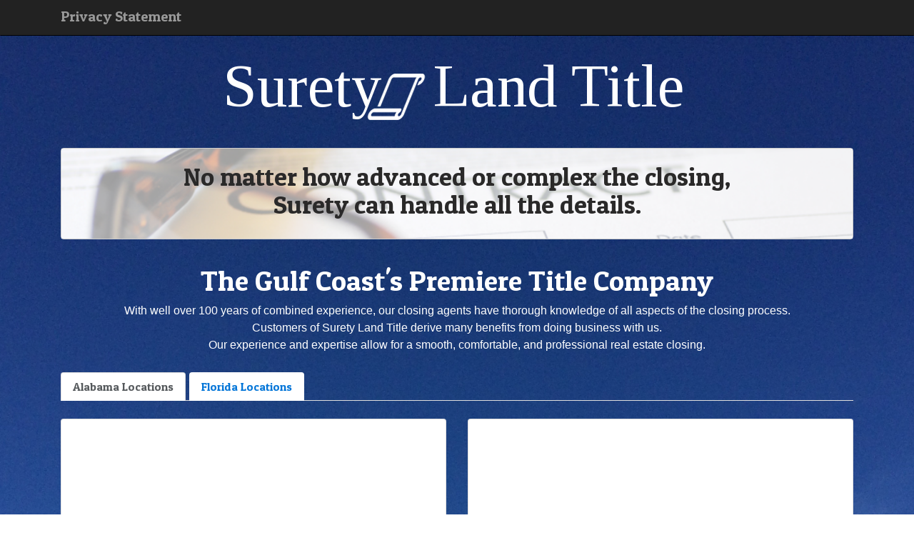

--- FILE ---
content_type: text/html
request_url: https://www.suretyland.com/
body_size: 5468
content:


<!DOCTYPE html>
<html lang="en">

<meta http-equiv="content-type" content="text/html;charset=utf-8" />
<head>
    
    <meta charset="utf-8">
    <meta http-equiv="X-UA-Compatible" content="IE=edge">
    <meta name="google-site-verification" content="isuizm1K4z9wN3vkvDnRe7THgEIwE6TYdtXaQ-FacJw" />
    <meta name="viewport" content="width=device-width, initial-scale=1, shrink-to-fit=no">
    <title>Surety Land Title, Inc. and Surety Land Title of Florida, LLC</title>
    <link href="https://fonts.googleapis.com/css?family=Patua+One" rel="stylesheet">
    <link href="https://fonts.googleapis.com/css?family=Tinos:400,700" rel="stylesheet">

    <!--[if lt IE 9]>
    <script src="https://oss.maxcdn.com/html5shiv/3.7.2/html5shiv.min.js"></script>
    <script src="https://oss.maxcdn.com/respond/1.4.2/respond.min.js"></script>
    <![endif]-->
    <link href="Content/css955d.css?v=VS8JjWAFQSOfvr169JBTG8v4LI5C_ZxI3f4CYldVx6c1" rel="stylesheet"/>

    <script src="bundles/modernizr8fce?v=wBEWDufH_8Md-Pbioxomt90vm6tJN2Pyy9u9zHtWsPo1"></script>

    <script src="bundles/jqueryc061?v=FVs3ACwOLIVInrAl5sdzR2jrCDmVOWFbZMY6g6Q0ulE1"></script>

    <script src="bundles/bootstrap1b68?v=2Fz3B0iizV2NnnamQFrx-NbYJNTFeBJ2GM05SilbtQU1"></script>

    <script src="https://code.jquery.com/jquery-3.6.0.min.js" integrity="sha256-/xUj+3OJU5yExlq6GSYGSHk7tPXikynS7ogEvDej/m4=" crossorigin="anonymous"></script>

    <link rel="stylesheet" href="bootstrap.min.css" >
    <script src="bootstrap.min.js" ></script>
    <script>
        $(document).ready(function () {
            $('#pr').on('click', function () {
                $('#priv1').modal('show');
            })
            $('#sr').on('click', function () {
                $('#srv1').modal('show');
            })
        });        
    </script>
	<script>!function(){function e(){var a=c.createElement("script");a.type="text/javascript",a.async=!0,a.src="https://www.titlecapture.com/tcw/tc-widget.php",a.id="tc_widget_js";var b=c.getElementsByTagName("script")[0];b.parentNode.insertBefore(a,b)}var a=window,c=(a.tclp_Option,document),d=function(){d.c(arguments)};d.q={companyId:370},a.tclp_Option=d,a.attachEvent?a.attachEvent("onload",e):a.addEventListener("load",e,!1);sessionStorage.setItem("tqc", JSON.stringify(tclp_Option.q));}();</script>
</head>
<body>

    <div class="overlay"></div>

    <nav class="navbar navbar-inverse" >
        <div class="container">
            <div class="navbar-header">
                <!-- <a class="navbar-brand" id="sr" href="#">Services</a> -->
                <a class="navbar-brand" id="pr" href="#">Privacy Statement</a>
            </div>
        </div>
    </nav>

    <div class="main-wrapper">

        <div class="container">

            <div class="main-body">

                <div class="row">
                    <div class="col-xl-12 text-center">
                        <br />
                        <h1 class="header-dark">Surety<img id="sc" src="Content/scroll-trimmed.png" /><span id="t-s">Land Title</span></h1>

                        <div class="card card-outline-secondary text-xs-center">
                            <div class="card-block j-bg">
                                <h4 class="header-dark2">
                                    No matter how advanced or complex the closing,
                                    <br />Surety can handle all the details.
                                </h4>
                            </div>
                        </div>

                        <br />
                        <h1 class="header">The Gulf Coast's Premiere Title Company</h1>
                        <p class="header-intro">
                            With well over 100 years of combined experience, our closing agents have thorough knowledge of all aspects of the closing process.
                            <br />Customers of Surety Land Title derive many benefits from doing business with us. <br />Our experience and expertise allow for a smooth, comfortable, and professional real estate closing.
                        </p>
                        <br />
                       
                        <ul class="nav nav-tabs">
                            <li class="nav-item">
                                <a class="nav-link active c-font" data-toggle="tab" href="#al">Alabama Locations</a>
                            </li>
                            <li class="nav-item">
                                <a class="nav-link c-font" data-toggle="tab" href="#fl">Florida Locations</a>
                            </li>
                        </ul>
                        <div class="tab-content" style="padding-bottom: 12px;">
                            <div class="tab-pane active" id="al" role="tabpanel">
                                <div class="row" style="padding-top: 25px;">
                                    <div class="col-md-6 col-sm-6 col-xs-12">
                                        <div class="card">
                                            <div class="card-img-top"><iframe src="https://www.google.com/maps/embed?pb=!1m18!1m12!1m3!1d23083.79024056874!2d-88.18673188896102!3d30.67828949109477!2m3!1f0!2f0!3f0!3m2!1i1024!2i768!4f13.1!3m3!1m2!1s0x889bb2c7e587a5d5%3A0x26bb70a8bbbb20b8!2s5905+Airport+Blvd%2C+Mobile%2C+AL+36608!5e0!3m2!1sen!2sus!4v1471450157206" width="100%" height="220" frameborder="0" style="border:0" allowfullscreen></iframe></div>
                                            <div class="card-block">
                                                <h4 class="card-title c-font">Mobile - Airport</h4>
                                                <p class="card-text">5909 Airport Blvd<br /> Mobile, AL 36608</p>
                                                <p class="card-text c-font c-font-lg p">P (251) 343-4200</p>
                                                <p class="card-text c-font c-font-lg f">F (251) 343-4255</p>
                                                <p class="card-text c-font"><small class="text-muted">Main Office</small></p>
                                            </div>
                                        </div>
                                    </div>
                                    <!-- <div class="col-md-3 col-sm-6 col-xs-12">
                                        <div class="card">
                                            <div class="card-img-top"><iframe src="https://www.google.com/maps/embed?pb=!1m18!1m12!1m3!1d16326.747491758957!2d-88.2088847196013!3d30.65435961210262!2m3!1f0!2f0!3f0!3m2!1i1024!2i768!4f13.1!3m3!1m2!1s0x889bb2fb97f3b12f%3A0x20a80c2c2d9a8443!2s6721+Grelot+Rd%2C+Mobile%2C+AL+36695!5e0!3m2!1sen!2sus!4v1471460197020" width="100%" height="220" frameborder="0" style="border:0" allowfullscreen></iframe></div>
                                            <div class="card-block">
                                                <h4 class="card-title c-font">Mobile - Grelot</h4>
                                                <p class="card-text">6721 Grelot Road<br /> Mobile, AL 36695</p>
                                                <p class="card-text c-font c-font-lg p">P (251) 287-6200</p>
                                                <p class="card-text c-font c-font-lg f">F (251) 287-6807</p>
                                                <p class="card-text c-font"><small class="text-muted">Branch Office</small></p>
                                            </div>
                                        </div>
                                    </div> -->
                                    <div class="col-md-6 col-sm-6 col-xs-12">
                                        <div class="card">
                                            <div class="card-img-top"><iframe src="https://www.google.com/maps/embed?pb=!1m18!1m12!1m3!1d8161.9207113754!2d-88.19517030461601!3d30.67156240166899!2m3!1f0!2f0!3f0!3m2!1i1024!2i768!4f13.1!3m3!1m2!1s0x889bb2ebeb312973%3A0xb0fab894a5f87744!2s900+Hillcrest+Rd%2C+Mobile%2C+AL+36695!5e0!3m2!1sen!2sus!4v1471460305245" width="100%" height="220" frameborder="0" style="border:0" allowfullscreen></iframe></div>
                                            <div class="card-block">
                                                <h4 class="card-title c-font">Mobile - Hillcrest</h4>
                                                <p class="card-text">900 Hillcrest Road<br /> Mobile, AL 36695</p>
                                                <p class="card-text c-font c-font-lg p">P (251) 433-2044</p>
                                                <p class="card-text c-font c-font-lg f">F (251) 433-2095</p>
                                                <p class="card-text c-font"><small class="text-muted">Branch Office</small></p>
                                            </div>
                                        </div>
                                    </div>
                                    <!-- <div class="col-md-4 col-sm-6 col-xs-12">
                                        <div class="card">
                                            <div class="card-img-top"><iframe src="https://www.google.com/maps/embed?pb=!1m18!1m12!1m3!1d4851.9630134135095!2d-88.1280850747648!3d30.694328863326724!2m3!1f0!2f0!3f0!3m2!1i1024!2i768!4f13.1!3m3!1m2!1s0x889a4d81118030b7%3A0xd273c4d231aed3d5!2s3601+West+Interstate+65+Service+Rd+N%2C+Mobile%2C+AL+36608!5e0!3m2!1sen!2sus!4v1471460416767" width="100%" height="220" frameborder="0" style="border:0" allowfullscreen></iframe></div>
                                            <div class="card-block">
                                                <h4 class="card-title c-font">Mobile - TREC</h4>
                                                <p class="card-text">3601 Springhill Business Park<br /> Mobile, AL 36608</p>
                                                <p class="card-text c-font c-font-lg p">P (251) 344-9100</p>
                                                <p class="card-text c-font c-font-lg f">F (251) 344-5544</p>
                                                <p class="card-text c-font"><small class="text-muted">Branch Office</small></p>
                                            </div>
                                        </div>
                                    </div> -->
                                </div>
                            </div>

                            <div class="tab-pane" id="fl" role="tabpanel">
                                <div class="row" style="padding-top: 25px;">
                                    <div class="col-md-4 col-xs-12">
                                        <div class="card">
                                            <div class="card-img-top"><iframe src="https://www.google.com/maps/embed?pb=!1m18!1m12!1m3!1d6873.098538623228!2d-87.28341662864173!3d30.53378190926766!2m3!1f0!2f0!3f0!3m2!1i1024!2i768!4f13.1!3m3!1m2!1s0x889095b788f3eb73%3A0xb8bf7c4795114711!2s358+W+9+Mile+Rd%2C+Pensacola%2C+FL+32534!5e0!3m2!1sen!2sus!4v1471462258396" width="100%" height="220" frameborder="0" style="border:0" allowfullscreen></iframe></div>
                                            <div class="card-block">
                                                <h4 class="card-title c-font">Pensacola - Nine Mile</h4>
                                                <p class="card-text">358 West Nine Mile Road<br /> Pensacola, FL 32534</p>
                                                <p class="card-text c-font c-font-lg p">P (850) 476-5695</p>
                                                <p class="card-text c-font c-font-lg f">F (850) 476-4166</p>
                                                <p class="card-text c-font"><small class="text-muted">Branch Office</small></p>
                                            </div>
                                        </div>
                                    </div>
                                    <div class="col-md-4 col-xs-12">
                                        <div class="card">
                                            <div class="card-img-top"><iframe src="https://www.google.com/maps/embed?pb=!1m18!1m12!1m3!1d5785.088022316825!2d-87.21074813018788!3d30.440809689267276!2m3!1f0!2f0!3f0!3m2!1i1024!2i768!4f13.1!3m3!1m2!1s0x8890c08df1be8113%3A0x22f9ae58e61219cf!2s2600+N+12th+Ave%2C+Pensacola%2C+FL+32503!5e0!3m2!1sen!2sus!4v1471462018226" width="100%" height="220" frameborder="0" style="border:0" allowfullscreen></iframe></div>
                                            <div class="card-block">
                                                <h4 class="card-title c-font">Pensacola - 12th Avenue</h4>
                                                <p class="card-text">2600 North 12th Avenue<br /> Pensacola, FL 32503</p>
                                                <p class="card-text c-font c-font-lg p">P (850) 549-2272</p>
                                                <p class="card-text c-font c-font-lg f">F (850) 549-2275</p>
                                                <p class="card-text c-font"><small class="text-muted">Branch Office</small></p>
                                            </div>
                                        </div>
                                    </div>
                                    <div class="col-md-4 col-xs-12">
                                        <div class="card">
                                            <div class="card-img-top"><iframe src="https://www.google.com/maps/embed?pb=!1m18!1m12!1m3!1d3434.358719908753!2d-87.1705075241452!3d30.59564079224484!2m3!1f0!2f0!3f0!3m2!1i1024!2i768!4f13.1!3m3!1m2!1s0x8890ec714fb76e3b%3A0x20f856fbecef7158!2s4359%205th%20Ave%2C%20Pace%2C%20FL%2032571!5e0!3m2!1sen!2sus!4v1710720248855!5m2!1sen!2sus" width="100%" height="220" frameborder="0" style="border:0;" allowfullscreen="" loading="lazy" referrerpolicy="no-referrer-when-downgrade"></iframe></div>
                                            <div class="card-block">
                                                <h4 class="card-title c-font">Pace</h4>
                                                <p class="card-text">4359 5th Ave <br /> Pace, FL 32571</p>
                                                <p class="card-text c-font c-font-lg p">P (850) 994-3728</p>
                                                <p class="card-text c-font c-font-lg f">F (850) 994-3730</p>
                                                <p class="card-text c-font"><small class="text-muted">Branch Office</small></p>
                                            </div>
                                        </div>
                                    </div>
                                </div>
                            </div>
                        </div>

                        <div class="card">
                            <div class="card-body">
                                <p class="card-text" style="padding: 10px;font-weight: bold;">
                                    Through our broad customer base, we have established strong relationships with real estate related businesses throughout the Gulf Coast, further making your closing easier. Allow Surety Land Title to handle your next transaction, and you will see the difference our team of professionals can provide.
                                    <br />Call our team of professionals serving the States of Alabama and Florida.
                                </p>
                            </div>
                        </div>

                        <div class="row" style="padding-top: 12px">
                            <div class="col-md-6">
                                <div class="card" style="height:217px">
                                    <h5 class="card-header" ><span class="c-font">We specialize in:</span></h5>
                                    <div class="card-body">

                                        <p class="card-text">
                                        </h5>
                                        <ul style="text-align:left">
                                            <li>
                                                Commercial transactions
                                            </li>
                                            <li>
                                                Residential transactions
                                            </li>
                                            <li>
                                                Title Insurance
                                            </li>
                                            <li>
                                                Escrow Services
                                            </li>
                                            <li>
                                                Title Reports / Searches
                                            </li>
                                        </ul>
                                        </p>
                                    </div>
                                </div>
                            </div>
                        
                            <div class="col-md-6">
                                <div class="card">
                                    <h5 class="card-header"><span class="c-font">Our Underwriters:</span></h5>
                                    <div class="card-body">
                                        <p class="card-text">
                                        </h5>
                                        <ul style="text-align: left;">
                                            <li>
                                                Commonwealth Land Title Insurance Company
                                            </li>
                                            <li>
                                                First American Title Insurance Company
                                            </li>
                                            <li>
                                                Chicago Title Insurance Company
                                            </li>
                                            <li>
                                                Lawyers Title Insurance Company
                                            </li>
                                            <li>
                                                Fidelity National Title Insurance Company
                                            </li>
                                            <li>
                                                Westcor Land Title Insurance Company
                                            </li>
                                        </ul>
                                        </p>
                                    </div>
                                </div>
                            </div>
                        </div>
                        
                        
                        <br />
                        

                        <br /><br /><br /><br /><br /><br />
                        <br /><br /><br /><br /><br /><br />

                    </div>
                </div>
            </div>
        </div>
    </div>
    
    <div class="footer">
        <div class="container">
            <div class="row">
                <br />
                <div class="col-md-6 col-md-offset-3 col-sm-8 col-sm-offset-2 col-xs-12 c-font text-center">
                    &copy; Surety Land Title, Inc., Surety Land Title of Florida, LLC
                </div>
            </div>
        </div>
    </div>
    <div id="services" class="modal fade bd-example-modal-lg" tabindex="-1" role="dialog" aria-labelledby="myLargeModalLabel" aria-hidden="true">
        <div class="modal-dialog modal-lg">
            <div class="modal-content">
                ...
            </div>
        </div>
    </div>
    <div class="modal fade" id="priv1">
        <div class="modal-dialog modal-lg" role="document">
            <div class="modal-content">
                <div class="modal-header">
                    <button type="button" class="close" data-dismiss="modal" aria-label="Close">
                        <span aria-hidden="true">&times;</span>
                    </button>
                    <h4 class="modal-title c-font">Non-Public Information Privacy Policy</h4>
                </div>
                <div class="modal-body" style="font-size:x-small">
                    <p>Surety Land Title, Inc. is committed to keeping your non-public personal and financial information protected and secure.  We recognize your need for appropriate protection and management of any non-public information you share with us.</p><br />
                    <p>
                        Surety Land Title, Inc. has established this Privacy Policy so that you can understand the care with which we intend to treat your Personal Information. Personal Information means any information that may be used to identify an individual, including, but not limited to, a first and last name, a home or other physical address, an e-mail address or other contact information, whether at work or at home. Surety Land Title, Inc. strives to comply with all applicable laws around the country that are designed to protect your privacy.  In other words, our goal is to provide protection for your Personal Information no matter where that Personal Information is collected, transferred or retained.
                        To protect your privacy, we have adopted the following principles:<br />
                        <br /><strong>NOTICE</strong><br />
                        Where Surety Land Title, Inc.  collects Personal Information, we intend to post a purpose statement that explains why Personal Information will be collected and whether we plan to share such Personal Information outside of Surety Land Title, Inc. or those working on Surety Land Title, Inc.’s  behalf. We do not intend to transfer Personal Information without your consent to third parties who are not bound to act on Surety Land Title Inc.’s behalf unless such transfer is legally required.
                        <br /><br /><strong>
                            SECURITY
                        </strong><br />
                        Wherever your Personal Information may be held within Surety Land Title, Inc.  or on its behalf, we intend to take reasonable and appropriate steps to protect the Personal Information that you share with us from unauthorized access or disclosure.
                        <br /><br /><strong>
                            ACCESS/ ACCURACY
                        </strong><br />
                        To the extent that you do provide us with Personal Information, Surety Land Title, Inc. wishes to maintain accurate Personal Information. Where we collect Personal Information from you, our goal is to provide a means of contacting Surety Land Title, Inc. should you need to update or correct that Information.  If you need to send updates and corrections about your Personal Information please send the corrections to:   charlotte@suretyland.com and we will make reasonable efforts to incorporate the changes in your Personal Information that we hold as soon as practicable.
                        <br /><br /><strong>
                            THIRD PARTY SERVICES
                        </strong><br />
                        Third parties provide certain services on Surety Land Title Inc.’s behalf. Surety Land Title, Inc. may provide information, including Personal Information that Surety Land Title, Inc. collects to third party service providers, to help us deliver programs, products, information and services. Surety Land Title, Inc. will take reasonable steps to ensure that these third party service providers are obligated to protect Personal Information on Surety Land Title, Inc.’s behalf. Surety Land Title, Inc. does not intend to transfer Personal Information without your consent to third parties who are not bound to act on Surety Land Title, Inc.’s behalf unless such transfer is legally required. Similarly, it is against Surety Land Title policy to sell Personal Information.
                        <br /><br /><strong>
                            COMMITMENT
                        </strong><br />
                        We are committed to maintaining privacy and will support current industry initiatives to preserve individual privacy rights. Protecting your privacy is an evolving area, and Surety Land Title, Inc. are constantly evolving to meet these demands. If you have any comments or questions regarding our Privacy Policy, please contact us at charlotte@suretyland.com
                        While we CANNOT guarantee privacy perfection, we will address any issue to the best of our abilities as soon as possible.
                    </p>
                </div>
                <div class="modal-footer">
                    <button type="button" class="btn btn-primary" data-dismiss="modal">Close</button>
                </div>
            </div><!-- /.modal-content -->
        </div><!-- /.modal-dialog -->
    </div><!-- /.modal -->

    <div class="modal fade" id="srv1">
        <div class="modal-dialog modal-lg" role="document">
            <div class="modal-content">
                <div class="modal-header">
                    <button type="button" class="close" data-dismiss="modal" aria-label="Close">
                        <span aria-hidden="true">&times;</span>
                    </button>
                    <h4 class="modal-title c-font">Services</h4>
                </div>
                <div class="modal-body">
                    <h5 class="c-font">We specialize in residential and commercial real estate transaction processing, along with:</h5>
                    <blockquote class="blockquote">
                        <p class="m-b-0">
                            <ul>
                                <li>
                                    Title Insurance
                                </li>
                                <li>
                                    Escrow Services
                                </li>
                                <li>
                                    Title Reports / Searches
                                </li>
                            </ul>
                        </p>
                    </blockquote>
                    <h5 class="c-font">Our Underwriters:</h5>
                        <blockquote class="blockquote">
                            <p class="m-b-0">
                                <ul>
                                    <li>
                                        Commonwealth Land Title Insurance Company
                                    </li>
                                    <li>
                                        First American Title Insurance Company
                                    </li>
                                    <li>
                                        Chicago Title Insurance Company
                                    </li>
                                    <li>
                                        Lawyers Title Insurance Company
                                    </li>
                                    <li>
                                        Fidelity National Title Insurance Company
                                    </li>
                                    <li>
                                        Westcor Land Title Insurance Company
                                    </li>
                                </ul>
                            </p>
                        </blockquote>
                    </div>
                <div class="modal-footer">
                    <button type="button" class="btn btn-primary" data-dismiss="modal">Close</button>
                </div>
            </div><!-- /.modal-content -->
        </div><!-- /.modal-dialog -->
    </div><!-- /.modal -->
</body>
</html>